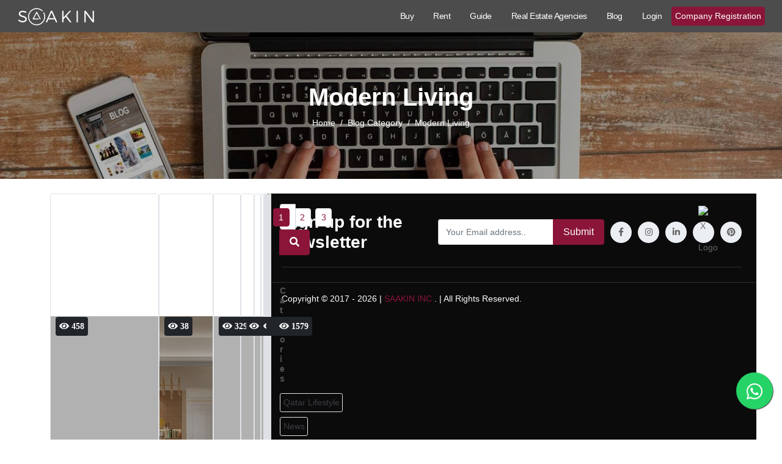

--- FILE ---
content_type: text/html; charset=UTF-8
request_url: https://www.saakin.qa/blog-categories/modern-living
body_size: 18646
content:
<!DOCTYPE html>
<html dir="ltr" lang="en-US">

<head>
    <meta charset="UTF-8">
<meta name="viewport" content="width=device-width, initial-scale=1.0">
<meta name="csrf-token" content="cnBcBXre8ETxqZaIPj1Ujw400IaM6ma80PXJhTgs">

<link rel="canonical" href="https://www.saakin.qa/blog-categories/modern-living" />
<title>Modern Living Blogs |  Saakin.qa</title>
<meta name="description" content="Modern Living in Qatar">
<meta property="keywords" content="Blog Keyword" />
<meta property="og:type" content="article" />
<meta property="og:title" content="Modern Living Blogs |  Saakin.qa" />
<meta property="og:description" content="Modern Living in Qatar" />
<meta property="og:image" content="https://www.saakin.qa/upload/favicon1.png" />
<meta property="og:url" content="https://www.saakin.qa/blog-categories/modern-living" />
<meta name="twitter:card" content="summary_large_image" />
<meta name="twitter:site" content="@saakin" />
<meta name="twitter:creator" content="@saakin" />
<meta name="twitter:title" content="Modern Living Blogs |  Saakin.qa">
<meta name="twitter:description" content="Modern Living in Qatar">
<meta name="twitter:image" content="https://www.saakin.qa/upload/favicon1.png">
<meta name="twitter:url" content="https://www.saakin.qa/blog-categories/modern-living" />

<meta name="google-site-verification" content="SwBS9hpfzc9Y0EGV3z3OTcOa_Li6580zqiYhiZVBi3I" />
<meta name="facebook-domain-verification" content="dagk5twy4ade2yb8vwnfchn65yuzh7" />
    <meta name="ahrefs-site-verification" content="4fdc1ea6cc403216b3ae5583abc390a87224959dfc86254be8e2f4f6f1fdd48b">


    
                        <meta name="robots" content="index, follow">
            

<link rel="icon" type="image/x-icon" href="https://www.saakin.qa/upload/favicon.png" />
<link rel="icon" type="image/png" sizes="32x32" href="https://www.saakin.qa/upload/favicon-32x32.png">
<link rel="icon" type="image/png" sizes="16x16" href="https://www.saakin.qa/upload/favicon-16x16.png">
<link rel="apple-touch-icon" sizes="180x180" href="https://www.saakin.qa/upload/favicon-180x180.png">
<link rel="preload" as="image" href="https://www.saakin.qa/assets/images/backgrounds/public_mob.webp"
    type="image/webp" />
<link rel="preload" as="image" href="https://www.saakin.qa/assets/images/backgrounds/public_image.webp"
    type="image/webp" />
<link rel="mask-icon" href="https://www.saakin.qa/upload/favicon.svg" color="#676767">

<link rel="stylesheet" href="https://cdnjs.cloudflare.com/ajax/libs/font-awesome/5.9.0/css/all.min.css" media="print"
    onload="this.media='all'"
    integrity="sha512-q3eWabyZPc1XTCmF+8/LuE1ozpg5xxn7iO89yfSOd5/oKvyqLngoNGsx8jq92Y8eXJ/IRxQbEC+FGSYxtk2oiw=="
    crossorigin="anonymous" referrerpolicy="no-referrer" />

<link rel="stylesheet" href="https://www.saakin.qa/css/three-dots.min.css" />


    <link href="https://www.saakin.qa/css/app.css" rel="stylesheet" type="text/css" />
<link rel="stylesheet" href="https://www.saakin.qa/css/inline_home.css" />

<script type="application/ld+json">
    {
    "@context": "https://schema.org",
    "@type": "Organization",
    "name": "Saakin Qatar",
    "url": "https://www.saakin.qa/",
    "logo": "https://www.saakin.qa/upload/logo.png",
    "contactPoint": {
        "@type": "ContactPoint",
        "telephone": "+97470125000",
        "contactType": "customer service",
        "areaServed": "QA",
        "availableLanguage": ["en", "ar"]
    },
    "address": {
        "@type": "PostalAddress",
        "streetAddress": "Tornado Tower, Majlis Al Taawon St",
        "addressLocality": "Doha",
        "addressRegion": "Ad Dawhah",
        "postalCode": "00000",
        "addressCountry": "QA"
    },
    "sameAs": [
        "https://www.facebook.com/saakin.qa/",
        "https://x.com/SaakinQatar",
        "https://www.instagram.com/saakin.realestate/",
        "https://www.pinterest.com/saakinqatar/",
        "https://www.linkedin.com/company/saakin"
    ]
    }
</script>

<script>
// Commercial property type IDs - hide Beds & Baths dropdown for these types
var commercialPropertyTypes = [4, 7, 13, 14, 17, 23, 27, 34, 35, 41, 42];

// Global function to handle property type change - Hide/Show Beds & Baths for commercial properties
function setPropertyType(element) {
	var selectedTypeId = parseInt(element.value);
	
	// Find the closest form or parent container that contains the property type select
	var formContainer = element.closest('form');
	if (!formContainer) {
		// If no form, look for parent container
		formContainer = element.closest('.d-flex');
	}
	
	var bedsDropdown = null;
	
	if (formContainer) {
		// Look for the bedbathdrop within the same form/container
		var dropdowns = formContainer.querySelectorAll('.dropdown.js-dropdown');
		for (var i = 0; i < dropdowns.length; i++) {
			if (dropdowns[i].querySelector('.bedbathdrop')) {
				bedsDropdown = dropdowns[i];
				break;
			}
		}
	}
	
	// If not found in same container, search the entire page (fallback for different structures)
	if (!bedsDropdown) {
		var allDropdowns = document.querySelectorAll('.dropdown.js-dropdown');
		for (var i = 0; i < allDropdowns.length; i++) {
			if (allDropdowns[i].querySelector('.bedbathdrop')) {
				bedsDropdown = allDropdowns[i];
				break; // Take the first match
			}
		}
	}
	
	if (bedsDropdown) {
		// Check if selected property type is commercial
		if (commercialPropertyTypes.includes(selectedTypeId)) {
			// Hide the Beds & Baths section for commercial properties
			bedsDropdown.style.display = 'none';
			// Reset bedroom and bathroom values
			var bedroomInput = document.getElementById('bedroomInput');
			var bathroomInput = document.getElementById('bathroomInput');
			if (bedroomInput) bedroomInput.value = '';
			if (bathroomInput) bathroomInput.value = '';
		} else {
			// Show the Beds & Baths section for residential properties
			bedsDropdown.style.display = 'block';
		}
	}
}

// Global function for mobile filter property type changes
function setPropertyTypeMobile(element) {
	var selectedTypeId = parseInt(element.value);
	
	// Find the parent offcanvas that contains the mobile filters
	var offcanvas = element.closest('.offcanvas');
	if (!offcanvas) return;
	
	// Find all bedroom and bathroom sections in this offcanvas
	var bedroomSection = null;
	var bathroomSection = null;
	var sections = offcanvas.querySelectorAll('.mb-3.border-bottom');
	
	sections.forEach(function(section) {
		if (section.textContent.includes('Bedrooms')) {
			bedroomSection = section;
		}
		if (section.textContent.includes('Bathrooms')) {
			bathroomSection = section;
		}
	});
	
	// Check if selected property type is commercial
	if (commercialPropertyTypes.includes(selectedTypeId)) {
		// Hide bedroom and bathroom sections
		if (bedroomSection) bedroomSection.style.display = 'none';
		if (bathroomSection) bathroomSection.style.display = 'none';
		// Reset values
		var bedRadios = offcanvas.querySelectorAll('input[name="bedrooms"]');
		var bathRadios = offcanvas.querySelectorAll('input[name="bathrooms"]');
		bedRadios.forEach(function(radio) { radio.checked = false; });
		bathRadios.forEach(function(radio) { radio.checked = false; });
	} else {
		// Show bedroom and bathroom sections
		if (bedroomSection) bedroomSection.style.display = 'block';
		if (bathroomSection) bathroomSection.style.display = 'block';
	}
}
</script>
    <meta name="msvalidate.01" content="BF7297537F5BAA9011B7D901DECC0066" />
        </head>

<body>
    <div class="header">

    <nav class="navbar navbar-expand-md navbar-dark">
        <div class="container-fluid">

            <div class="navbar-brand py-0 ">
                <button aria-label="menu-button" class="navbar-toggler p-0 border-0" type="button"
                    data-bs-toggle="offcanvas" data-bs-target="#offcanvasNavbar" aria-controls="offcanvasNavbar">
                    <span class="navbar-toggler-icon"></span>
                </button>

                                    <a href="https://www.saakin.qa">
                        <img src="https://www.saakin.qa/upload/logo.png" class="ms-3" alt="Saakin" height="32">
                    </a>
                
                
                               
            </div>

            <div class="offcanvas offcanvas-start" tabindex="-1" id="offcanvasNavbar"
                aria-labelledby="offcanvasNavbarLabel">
                <div class="offcanvas-header">
                    <div id="offcanvasNavbarLabel">
                        <a href="https://www.saakin.qa">
                            <img src="https://www.saakin.qa/upload/logo-mobile-menu.png" width="70%" height="auto"
                                alt="favicon">
                        </a>
                    </div>
                    <button type="button" class="btn-close text-reset" data-bs-dismiss="offcanvas"
                        aria-label="Close"></button>
                </div>
                <div class="offcanvas-body">
                    <ul class="navbar-nav justify-content-end flex-grow-1">
                        <li class="nav-item">
                            <a class="nav-link" href="https://www.saakin.qa/buy/properties-for-sale">
                                Buy
                            </a>
                        </li>
                        <li class="nav-item">
                            <a class="nav-link" href="https://www.saakin.qa/rent/properties-for-rent">
                                Rent
                            </a>
                        </li>
                        <li class="nav-item">
                            <a class="nav-link" href="https://www.saakin.qa/city-guide">
                                Guide
                            </a>
                        </li>
                        <li class="nav-item">
                            <a class="nav-link" href="https://www.saakin.qa/real-estate-agencies">
                                Real Estate Agencies
                            </a>
                        </li>
                        <li class="nav-item">
                            <a class="nav-link" href="https://www.saakin.qa/blog">
                                Blog
                            </a>
                        </li>
                    </ul>
                    <ul class="navbar-nav pe-3 align-items-center d-none d-md-flex">
                                                    <li class="nav-item"><a href="#" class="nav-link" data-bs-toggle="modal"
                                    data-bs-target="#user-login-popup">Login</a></li>
                        
                        
                                                <a class="btn btn-primary btn-sm" href="/company-registration">
                            Company Registration
                        </a>
                    </ul>
                </div>
            </div>
        </div>
    </nav>
</div>

    
    <div class="site-banner" style="background-image:  url('https://d1playybtvr40h.cloudfront.net/source/0e2ad133-7276-41a6-5728-eb6b32978000.jpg')">
        <div class="container">
            <h1 class="text-center text-white">Modern Living</h1>
            <div class="text-white fs-sm d-flex justify-content-center spbwx8">
                <span><a href="https://www.saakin.qa" class="text-white text-decoration-none">Home</a></span>
                <span>/</span>
                <span>Blog Category</span>
                <span>/</span>
                <span>Modern Living</span>
            </div>
        </div>
    </div>

    <div class="inner-content">
        <div class="container">
            <div class="card search mb-3 mb-lg-0 d-lg-none">
                <div class="card-body">
                    <form action="https://www.saakin.qa/blog" method="GET">
                        <div class="input-group">
                            <input type="text" name="keyword" id="mobile-keyword" class="form-control"
                                placeholder="Search">
                            <button type="submit" class="btn btn-primary search-button"><i
                                    class="fa fa-search"></i></button>
                        </div>
                    </form>
                </div>
            </div>
            <div class="row">
                <div class="col-lg-8 mt-2">
                    <div class="row gy-4">
                                                    <div class="col-md-6 d-flex">
                                <div class="card agency-tile flex-grow-1">

                                    
                                                                            <a class="blog-thumb stretched-link" href="https://www.saakin.qa/blog/flexible-living-and-co-working-spaces-the-hybrid-lifestyle-trend-among-expats-in-qatar">
                                                                                    <div class="site-banner"
                                            style="background-image: url('https://d1playybtvr40h.cloudfront.net/source/flexible living units_1763008633.jpg');"  alt="Flexible Living &amp; Co-Working Spaces: The Hybrid Lifestyle Trend Among Expats in Qatar">
                                            <div class="position-relative">
                                                <div class="gallery_btn position-absolute bottom-0 start-0 p-2 d-md-block"
                                                    style="z-index: 1;">
                                                    <span data-fancybox-index="0" class="btn btn-sm btn-dark">
                                                        <i class="fa fa-eye"> 458</i>
</span>
                                                </div>
                                            </div>
                                        </a>
                                    
                                    <div class="card-body">
                                        <h5 class="card-title text-truncate">
                                            Flexible Living &amp; Co-Working Spaces: The Hybrid Lifestyle Trend Among Expats in Qatar
                                        </h5>
                                        <p class="card-text line-clamp">
                                            Modern professionals are redefining how and where they work. Expats now prefer a hybrid lifestyle in Qatar that blends comfort, flexibility, and produ...
                                        </p>
                                    </div>
                                </div>
                            </div>
                                                    <div class="col-md-6 d-flex">
                                <div class="card agency-tile flex-grow-1">

                                    
                                                                            <a class="blog-thumb stretched-link" href="https://www.saakin.qa/blog/top-locations-to-find-luxury-apartments-for-rent-in-the-pearl">
                                                                                    <div class="site-banner"
                                            style="background-image: url('https://d1playybtvr40h.cloudfront.net/source/luxury apartments for rent in The Pearl_1758167571.jpg');"  alt="Top Locations to Find Luxury Apartments for Rent in The Pearl">
                                            <div class="position-relative">
                                                <div class="gallery_btn position-absolute bottom-0 start-0 p-2 d-md-block"
                                                    style="z-index: 1;">
                                                    <span data-fancybox-index="0" class="btn btn-sm btn-dark">
                                                        <i class="fa fa-eye"> 38</i>
</span>
                                                </div>
                                            </div>
                                        </a>
                                    
                                    <div class="card-body">
                                        <h5 class="card-title text-truncate">
                                            Top Locations to Find Luxury Apartments for Rent in The Pearl
                                        </h5>
                                        <p class="card-text line-clamp">
                                            The Pearl Qatar is one of the most popular places to rent luxury apartments. Apartments for rent in The Pearl offer stunning sea views, modern living...
                                        </p>
                                    </div>
                                </div>
                            </div>
                                                    <div class="col-md-6 d-flex">
                                <div class="card agency-tile flex-grow-1">

                                    
                                                                            <a class="blog-thumb stretched-link" href="https://www.saakin.qa/blog/smart-amenities-in-modern-apartment-buildings-in-doha">
                                                                                    <div class="site-banner"
                                            style="background-image: url('https://d1playybtvr40h.cloudfront.net/source/Doha apartment buildings_1757494744.jpg');"  alt="Smart Amenities in Modern Apartment Buildings in Doha">
                                            <div class="position-relative">
                                                <div class="gallery_btn position-absolute bottom-0 start-0 p-2 d-md-block"
                                                    style="z-index: 1;">
                                                    <span data-fancybox-index="0" class="btn btn-sm btn-dark">
                                                        <i class="fa fa-eye"> 329</i>
</span>
                                                </div>
                                            </div>
                                        </a>
                                    
                                    <div class="card-body">
                                        <h5 class="card-title text-truncate">
                                            Smart Amenities in Modern Apartment Buildings in Doha
                                        </h5>
                                        <p class="card-text line-clamp">
                                            Smart amenities&nbsp;in modern apartment buildings in Doha are transforming living standards. Today&rsquo;s buildings go beyond basic facilities. They...
                                        </p>
                                    </div>
                                </div>
                            </div>
                                                    <div class="col-md-6 d-flex">
                                <div class="card agency-tile flex-grow-1">

                                    
                                                                            <a class="blog-thumb stretched-link" href="https://www.saakin.qa/blog/cost-of-living-in-the-pearl-qatar-a-complete-guide">
                                                                                    <div class="site-banner"
                                            style="background-image: url('https://d1playybtvr40h.cloudfront.net/source/Pearl Qatar_1755517052.jpg');"  alt="Cost of Living in The Pearl Qatar – A Complete Guide">
                                            <div class="position-relative">
                                                <div class="gallery_btn position-absolute bottom-0 start-0 p-2 d-md-block"
                                                    style="z-index: 1;">
                                                    <span data-fancybox-index="0" class="btn btn-sm btn-dark">
                                                        <i class="fa fa-eye"> 3266</i>
</span>
                                                </div>
                                            </div>
                                        </a>
                                    
                                    <div class="card-body">
                                        <h5 class="card-title text-truncate">
                                            Cost of Living in The Pearl Qatar – A Complete Guide
                                        </h5>
                                        <p class="card-text line-clamp">
                                            The Pearl Qatar is one of the most prestigious and luxurious residential destinations in Doha. Known for its stunning waterfront views, modern lifesty...
                                        </p>
                                    </div>
                                </div>
                            </div>
                                                    <div class="col-md-6 d-flex">
                                <div class="card agency-tile flex-grow-1">

                                    
                                                                            <a class="blog-thumb stretched-link" href="https://www.saakin.qa/blog/top-reasons-to-rent-an-apartment-in-the-pearl-qatar">
                                                                                    <div class="site-banner"
                                            style="background-image: url('https://d1playybtvr40h.cloudfront.net/source/rent an apartment in The Pearl Qatar_1755111781.jpg');"  alt="Top Reasons to Rent an Apartment in The Pearl Qatar">
                                            <div class="position-relative">
                                                <div class="gallery_btn position-absolute bottom-0 start-0 p-2 d-md-block"
                                                    style="z-index: 1;">
                                                    <span data-fancybox-index="0" class="btn btn-sm btn-dark">
                                                        <i class="fa fa-eye"> 1421</i>
</span>
                                                </div>
                                            </div>
                                        </a>
                                    
                                    <div class="card-body">
                                        <h5 class="card-title text-truncate">
                                            Top Reasons to Rent an Apartment in The Pearl Qatar
                                        </h5>
                                        <p class="card-text line-clamp">
                                            Pearl Qatar is luxurious living in a magnificent location. It is renowned for its unique and exquisite waterfront views. You will have world-class fea...
                                        </p>
                                    </div>
                                </div>
                            </div>
                                                    <div class="col-md-6 d-flex">
                                <div class="card agency-tile flex-grow-1">

                                    
                                                                            <a class="blog-thumb stretched-link" href="https://www.saakin.qa/blog/modern-elegance-awaits-find-your-perfect-studio-apartment-in-qatar">
                                                                                    <div class="site-banner"
                                            style="background-image: url('https://d1playybtvr40h.cloudfront.net/source/ss2_1752052448.jpg');"  alt="Modern Elegance Awaits: Find Your Perfect Studio Apartment for Rent in Qatar">
                                            <div class="position-relative">
                                                <div class="gallery_btn position-absolute bottom-0 start-0 p-2 d-md-block"
                                                    style="z-index: 1;">
                                                    <span data-fancybox-index="0" class="btn btn-sm btn-dark">
                                                        <i class="fa fa-eye"> 548</i>
</span>
                                                </div>
                                            </div>
                                        </a>
                                    
                                    <div class="card-body">
                                        <h5 class="card-title text-truncate">
                                            Modern Elegance Awaits: Find Your Perfect Studio Apartment for Rent in Qatar
                                        </h5>
                                        <p class="card-text line-clamp">
                                            Studio apartments for rent in Qatar are compact living units that are very popular. These are considered ideal homes in modern living &amp; the best a...
                                        </p>
                                    </div>
                                </div>
                            </div>
                                                    <div class="col-md-6 d-flex">
                                <div class="card agency-tile flex-grow-1">

                                    
                                                                            <a class="blog-thumb stretched-link" href="https://www.saakin.qa/blog/luxury-living-redefined-top-reasons-to-rent-a-villa-in-doha-qatar">
                                                                                    <div class="site-banner"
                                            style="background-image: url('https://d1playybtvr40h.cloudfront.net/source/v1_1751874656.jpg');"  alt="Luxury Living Redefined: Top Reasons To Rent A Villa in Doha Qatar">
                                            <div class="position-relative">
                                                <div class="gallery_btn position-absolute bottom-0 start-0 p-2 d-md-block"
                                                    style="z-index: 1;">
                                                    <span data-fancybox-index="0" class="btn btn-sm btn-dark">
                                                        <i class="fa fa-eye"> 595</i>
</span>
                                                </div>
                                            </div>
                                        </a>
                                    
                                    <div class="card-body">
                                        <h5 class="card-title text-truncate">
                                            Luxury Living Redefined: Top Reasons To Rent A Villa in Doha Qatar
                                        </h5>
                                        <p class="card-text line-clamp">
                                            A villa for rent in Doha, Qatar, is a big and luxurious place to live with many facilities. It refers to a detached, standalone home with its luxury a...
                                        </p>
                                    </div>
                                </div>
                            </div>
                                                    <div class="col-md-6 d-flex">
                                <div class="card agency-tile flex-grow-1">

                                    
                                                                            <a class="blog-thumb stretched-link" href="https://www.saakin.qa/blog/10-brilliant-apartment-decor-ideas-that-wont-break-the-bank">
                                                                                    <div class="site-banner"
                                            style="background-image: url('https://d1playybtvr40h.cloudfront.net/source/ap1_1751639589.jpg');"  alt="10 Brilliant Apartment Décor Ideas That Won’t Break The Bank">
                                            <div class="position-relative">
                                                <div class="gallery_btn position-absolute bottom-0 start-0 p-2 d-md-block"
                                                    style="z-index: 1;">
                                                    <span data-fancybox-index="0" class="btn btn-sm btn-dark">
                                                        <i class="fa fa-eye"> 659</i>
</span>
                                                </div>
                                            </div>
                                        </a>
                                    
                                    <div class="card-body">
                                        <h5 class="card-title text-truncate">
                                            10 Brilliant Apartment Décor Ideas That Won’t Break The Bank
                                        </h5>
                                        <p class="card-text line-clamp">
                                            I have always said that style can be inexpensive, and I know a thing or two about styling lots of decorating choices for my apartment without breaking...
                                        </p>
                                    </div>
                                </div>
                            </div>
                                                    <div class="col-md-6 d-flex">
                                <div class="card agency-tile flex-grow-1">

                                    
                                                                            <a class="blog-thumb stretched-link" href="https://www.saakin.qa/blog/pros-and-cons-of-penthouses-for-sale-in-qatar">
                                                                                    <div class="site-banner"
                                            style="background-image: url('https://d1playybtvr40h.cloudfront.net/source/penthouse_1743254614.jpg');"  alt="Pros &amp; Cons of Penthouses for Sale in Qatar">
                                            <div class="position-relative">
                                                <div class="gallery_btn position-absolute bottom-0 start-0 p-2 d-md-block"
                                                    style="z-index: 1;">
                                                    <span data-fancybox-index="0" class="btn btn-sm btn-dark">
                                                        <i class="fa fa-eye"> 1221</i>
</span>
                                                </div>
                                            </div>
                                        </a>
                                    
                                    <div class="card-body">
                                        <h5 class="card-title text-truncate">
                                            Pros &amp; Cons of Penthouses for Sale in Qatar
                                        </h5>
                                        <p class="card-text line-clamp">
                                            It wouldn&#39;t be inappropriate to say that penthouses for sale in Qatar reflect extreme luxury living. With adequate outside and indoor space combin...
                                        </p>
                                    </div>
                                </div>
                            </div>
                                                    <div class="col-md-6 d-flex">
                                <div class="card agency-tile flex-grow-1">

                                    
                                                                            <a class="blog-thumb stretched-link" href="https://www.saakin.qa/blog/find-your-perfect-studio-apartment-in-qatar">
                                                                                    <div class="site-banner"
                                            style="background-image: url('https://d1playybtvr40h.cloudfront.net/source/door-2593482_1280_1742981265.jpg');"  alt="Modern Elegance Awaits: Find Your Perfect Studio Apartment in Qatar">
                                            <div class="position-relative">
                                                <div class="gallery_btn position-absolute bottom-0 start-0 p-2 d-md-block"
                                                    style="z-index: 1;">
                                                    <span data-fancybox-index="0" class="btn btn-sm btn-dark">
                                                        <i class="fa fa-eye"> 1387</i>
</span>
                                                </div>
                                            </div>
                                        </a>
                                    
                                    <div class="card-body">
                                        <h5 class="card-title text-truncate">
                                            Modern Elegance Awaits: Find Your Perfect Studio Apartment in Qatar
                                        </h5>
                                        <p class="card-text line-clamp">
                                            Studio apartments are compact living units that are very popular in Qatar. Studio apartments are considered ideal homes in modern living &amp; the bes...
                                        </p>
                                    </div>
                                </div>
                            </div>
                                                    <div class="col-md-6 d-flex">
                                <div class="card agency-tile flex-grow-1">

                                    
                                                                            <a class="blog-thumb stretched-link" href="https://www.saakin.qa/blog/furnished-vs-unfurnished-apartments-in-qatar-which-option-is-best-for-you">
                                                                                    <div class="site-banner"
                                            style="background-image: url('https://d1playybtvr40h.cloudfront.net/source/Furnished and Unfurnished Apartments in Qatar cover_1733839949.jpg');"  alt="Furnished vs. Unfurnished Apartments in Qatar: Which Option is Best for You?">
                                            <div class="position-relative">
                                                <div class="gallery_btn position-absolute bottom-0 start-0 p-2 d-md-block"
                                                    style="z-index: 1;">
                                                    <span data-fancybox-index="0" class="btn btn-sm btn-dark">
                                                        <i class="fa fa-eye"> 1811</i>
</span>
                                                </div>
                                            </div>
                                        </a>
                                    
                                    <div class="card-body">
                                        <h5 class="card-title text-truncate">
                                            Furnished vs. Unfurnished Apartments in Qatar: Which Option is Best for You?
                                        </h5>
                                        <p class="card-text line-clamp">
                                            When searching for apartments in Qatar, property hunters also look for their condition and specific features. Apartment rentals are available in furni...
                                        </p>
                                    </div>
                                </div>
                            </div>
                                                    <div class="col-md-6 d-flex">
                                <div class="card agency-tile flex-grow-1">

                                    
                                                                            <a class="blog-thumb stretched-link" href="https://www.saakin.qa/blog/townhouse-renovation-guide-top-upgrades-to-boost-property-value">
                                                                                    <div class="site-banner"
                                            style="background-image: url('https://d1playybtvr40h.cloudfront.net/source/town house for rent and sale in qatar_1733584863.jpg');"  alt="Townhouse Renovation Guide: Top Upgrades to Boost Property Value">
                                            <div class="position-relative">
                                                <div class="gallery_btn position-absolute bottom-0 start-0 p-2 d-md-block"
                                                    style="z-index: 1;">
                                                    <span data-fancybox-index="0" class="btn btn-sm btn-dark">
                                                        <i class="fa fa-eye"> 1579</i>
</span>
                                                </div>
                                            </div>
                                        </a>
                                    
                                    <div class="card-body">
                                        <h5 class="card-title text-truncate">
                                            Townhouse Renovation Guide: Top Upgrades to Boost Property Value
                                        </h5>
                                        <p class="card-text line-clamp">
                                            Planning to sell your townhouse or want to invest in long-term upgrades in your property? Improvements can make a big difference in property market va...
                                        </p>
                                    </div>
                                </div>
                            </div>
                                            </div>

                    <!--pagination starts-->
                    <div class="post-nav nav-res pt-20 pb-60">
                        <div class="row">
                            <div class="col-md-8 offset-md-2  col-xs-12 ">
                                <div class="page-num text-center">
                                                                            <ul class="pagination justify-content-center mt-4">
        
        
                                                        <li class="page-item active">
                        <span class="page-link">1</span>
                    </li>
                                                                                    <li class="page-item">
                        <a class="page-link" href="https://www.saakin.qa/blog-categories/modern-living?page=2">2</a>
                    </li>
                                                                                    <li class="page-item">
                        <a class="page-link" href="https://www.saakin.qa/blog-categories/modern-living?page=3">3</a>
                    </li>
                                    
        
            </ul>

                                    
                                </div>
                            </div>
                        </div>
                    </div>
                    <!--pagination ends-->
                </div>
                <div class="col-lg-4">
                    <div class="card search">
                        <div class="card-body">
                            <form action="https://www.saakin.qa/blog" method="GET">
                                <div class="input-group">
                                    <input type="text" name="keyword" id="keyword" class="form-control"
                                        placeholder="Search" value="">
                                    <button type="submit" class="btn btn-primary search-button"><i
                                            class="fa fa-search"></i></button>
                                </div>
                            </form>
                        </div>
                    </div>
                    <div class="card mt-3">
                        <div class="card-body">
                            <h4 class="card-title">Categories </h4>
                            <div class="list-tags d-flex flex-wrap spbwx8">
                                                                    <a href="https://www.saakin.qa/blog-categories/qatar-lifestyle"
                                        class="btn btn-monochrome btn-sm mt-2">
                                        Qatar Lifestyle
                                    </a>
                                                                    <a href="https://www.saakin.qa/blog-categories/news"
                                        class="btn btn-monochrome btn-sm mt-2">
                                        News
                                    </a>
                                                                    <a href="https://www.saakin.qa/blog-categories/entertainment"
                                        class="btn btn-monochrome btn-sm mt-2">
                                        Entertainment
                                    </a>
                                                                    <a href="https://www.saakin.qa/blog-categories/modern-living"
                                        class="btn btn-monochrome btn-sm mt-2">
                                        Modern Living
                                    </a>
                                                                    <a href="https://www.saakin.qa/blog-categories/things-to-do-in-qatar"
                                        class="btn btn-monochrome btn-sm mt-2">
                                        Things to do in Qatar
                                    </a>
                                                                    <a href="https://www.saakin.qa/blog-categories/real-estate"
                                        class="btn btn-monochrome btn-sm mt-2">
                                        Real Estate
                                    </a>
                                                            </div>
                        </div>
                    </div>

                    <div class="card mt-3">
                        <div class="card-body">
                            <h4 class="card-title">Popular Posts</h4>
                                                            <div class="d-flex mt-3 position-relative">
                                    <div class="recent-post-img">
                                                                                    <img src="https://d1playybtvr40h.cloudfront.net/source/6a5a0900-0866-462b-c5d0-31b118138100.jpg"alt="">
                                    </div>
                                    <div>
                                        
                                                                                    <h6 class="recent-post-title"><a href="https://www.saakin.qa/blog/what-are-the-highest-paying-jobs-in-qatar"
                                                    class="line-clamp text-decoration-none stretched-link"
                                                    style="--line-clamp: 3;">What are The Highest-Paying Jobs in Qatar?</a>
                                            </h6>
                                                                            </div>
                                </div>
                                                            <div class="d-flex mt-3 position-relative">
                                    <div class="recent-post-img">
                                                                                    <img src="https://d1playybtvr40h.cloudfront.net/source/e1d024db-b9db-465d-43f2-93944fc8d800.jpg"alt="">
                                    </div>
                                    <div>
                                        
                                                                                    <h6 class="recent-post-title"><a href="https://www.saakin.qa/blog/8-most-high-demand-jobs-in-qatar"
                                                    class="line-clamp text-decoration-none stretched-link"
                                                    style="--line-clamp: 3;">8 Most High Demand Jobs in Qatar</a>
                                            </h6>
                                                                            </div>
                                </div>
                                                            <div class="d-flex mt-3 position-relative">
                                    <div class="recent-post-img">
                                                                                    <img src="https://d1playybtvr40h.cloudfront.net/source/a8f6d2f2-a6c8-4158-3476-be473ad09000.jpg"alt="">
                                    </div>
                                    <div>
                                        
                                                                                    <h6 class="recent-post-title"><a href="https://www.saakin.qa/blog/how-to-get-government-jobs-in-qatar"
                                                    class="line-clamp text-decoration-none stretched-link"
                                                    style="--line-clamp: 3;">How to Get Government Jobs in Qatar</a>
                                            </h6>
                                                                            </div>
                                </div>
                                                            <div class="d-flex mt-3 position-relative">
                                    <div class="recent-post-img">
                                                                                    <img src="https://d1playybtvr40h.cloudfront.net/source/1ef446c5-6646-4f44-2e24-c27a66cc9700.jpg"alt="">
                                    </div>
                                    <div>
                                        
                                                                                    <h6 class="recent-post-title"><a href="https://www.saakin.qa/blog/how-can-i-get-qatar-citizenship"
                                                    class="line-clamp text-decoration-none stretched-link"
                                                    style="--line-clamp: 3;">How Can I Get Qatar Citizenship?</a>
                                            </h6>
                                                                            </div>
                                </div>
                                                            <div class="d-flex mt-3 position-relative">
                                    <div class="recent-post-img">
                                                                                    <img src="https://d1playybtvr40h.cloudfront.net/source/where to get a karwa bus card_1767908215.jpg"alt="">
                                    </div>
                                    <div>
                                        
                                                                                    <h6 class="recent-post-title"><a href="https://www.saakin.qa/blog/where-to-get-a-karwa-bus-card"
                                                    class="line-clamp text-decoration-none stretched-link"
                                                    style="--line-clamp: 3;">Where To Get A Karwa Bus Card? Simple Guide!</a>
                                            </h6>
                                                                            </div>
                                </div>
                                                    </div>
                    </div>
                </div>
            </div>
        </div>
    </div>
    <script>
        $(document).ready(function() {
            function isMobile() {
                return window.innerWidth <= 768; 
            }
            $('body').on('DOMNodeInserted', 'iframe', function() {
                if (isMobile()) {
                    $(this).css({
                        'width': '100%', 
                    });
                }
            });
            if (isMobile()) {
                $('iframe').css({
                    'width': '100%',
                });
            }
        });
    </script>
    <div class="fixed-bottom wpchat">
    <a href="https://api.whatsapp.com/send?phone=97470125000&text=Link%3A+https%3A%2F%2Fwww.saakin.qa%2Fblog-categories%2Fmodern-living%0AHi%2C+please+tell+me+more+about%C2%A0this" 
       class="float" target="_blank" aria-label="Chat with us on WhatsApp">
      <i class="fab fa-whatsapp my-float"></i>
    </a>
  </div>
  
  
      <input type="hidden" id="globalPropertyPurposeValue" value="Rent">
<input type="hidden" id="globalPropertyTypeValue" value="">

<footer class="site_footer">
    <div class="container">
        <div class="d-md-flex justify-content-between border-bottom pb-4 mb-4">
            <div class="d-sm-flex align-items-center spbwx8 mb-3 mb-md-0">
                <h3 class="title text-white mb-sm-0">Sign up for the newsletter</h3>
                <div class="value-input-wrap newsletter">
                    <form method="POST" action="https://www.saakin.qa/subscribe" accept-charset="UTF-8" name="search_form" id="newsletter-form"><input name="_token" type="hidden" value="cnBcBXre8ETxqZaIPj1Ujw400IaM6ma80PXJhTgs">
<meta name="_token" content="cnBcBXre8ETxqZaIPj1Ujw400IaM6ma80PXJhTgs" />

<div class="input-group">
    <input type="text" class="form-control" name="email" id="email_id" placeholder="Your Email address.." required>
    <button class="btn btn-primary" type="submit">Submit</button>
</div>
</form>
                </div>
            </div>
            <div class="d-flex align-items-center justify-content-center justify-content-md-betwee">
              <span class="text-white fs-6 d-none d-md-none">Follow us on</span>
              <div class="sm-icon">
                  <a class="fab fa-facebook-f" aria-label="facebook" target="_blank" rel="nofollow"
                      href="https://facebook.com/saakin.qa/"></a>
                  <a class="fab fa-instagram" aria-label="instagram" target="_blank" rel="nofollow"
                      href="https://instagram.com/saakin.realestate/"></a>
                  <a class="fab fa-linkedin-in" aria-label="linkedin" target="_blank" rel="nofollow"
                      href="https://linkedin.com/company/saakin"></a>
                  <a href="https://x.com/SaakinQatar" target="_blank" rel="nofollow" aria-label="X (Twitter)">
                      <img src="https://upload.wikimedia.org/wikipedia/commons/5/53/X_logo_2023_original.svg" class="social" width="16" height="16" style="margin-right: 2px;" alt="X Logo">
                  </a>
                  <a class="fab fa-pinterest" aria-label="pinterest" target="_blank" rel="nofollow"
                      href="https://pinterest.com/saakinqatar"></a>
              </div>
          </div>
          
        </div>
          
      
          </div>
  
    <div class="bottom-area border-top mt-3 pt-3">
      <div class="container">
        <div class="d-flex justify-content-center justify-content-lg-start align-items-center item-separator text-center">
  
            
          <div class="text-white">
            Copyright © 2017 - 2026 | 
            <a href="https://www.saakin.qa" class="text-decoration-none" target="_blank">SAAKIN INC</a>
            . | All Rights Reserved.
          </div>
                  </div>
      </div>
    </div>
  </footer>
  

<div class="modal fade" style="padding: none !important" id="user-login-popup" tabindex="-1"
    aria-labelledby="user-login-popup" aria-hidden="true">
    <div class="modal-dialog modal-dialog-centered" role="document">
        <div class="modal-content">
            <div class="modal-header border-bottom-0 pb-0">
                <button type="button" class="btn-close" data-bs-dismiss="modal" aria-label="Close"></button>
            </div>
            <div class="modal-body pt-0">
                <section class="property-listing boxed-view clearfix fs-sm">
                    <div class="user-login-section mt-30 mb-30">
                        <ul class="ui-list nav nav-tabs d-flex justify-content-center" role="tablist">
                            <li class="nav-item">
                                <a class="nav-link active" data-bs-toggle="tab" href="#login" role="tab"
                                    aria-selected="true">
                                    Login
                                </a>
                            </li>
                            <li class="nav-item">
                                <a class="nav-link" data-bs-toggle="tab" href="#register" role="tab"
                                    aria-selected="false">
                                    Register
                                </a>
                            </li>
                        </ul>

                        <div class="login-wrapper">
                            <div class="ui-dash tab-content">
                                <div class="tab-pane fade show active" id="login" role="tabpanel">
                                    
                                    
                                    <form method="POST" action="https://www.saakin.qa/login" accept-charset="UTF-8" class="search-form spbwy12" id="loginform" role="form" autocomplete="on"><input name="_token" type="hidden" value="cnBcBXre8ETxqZaIPj1Ujw400IaM6ma80PXJhTgs">
                                    <input type="hidden" name="_token" value="cnBcBXre8ETxqZaIPj1Ujw400IaM6ma80PXJhTgs">                                    <div class="form-group res-box text-center mt-10 mb-10">

                                        <a href="https://www.saakin.qa/auth/facebook" type="submit"
                                            class="btn btn-outline-primary w-100 facebook-button">
                                            <span>
                                                <i class="fab fa-facebook fa-2x fa-login-facebook"></i>
                                            </span>
                                            <span>
                                                Sign in with Facebook
                                            </span>
                                        </a>
                                    </div>
                                    <div class="form-group res-box text-center mt-10 mb-10">

                                        <a href="https://www.saakin.qa/auth/google" type="submit"
                                            class="btn w-100 google-button">
                                            <span>
                                                <i class="fab fa-google fa-2x fa-login-google"></i>
                                            </span>
                                            <span>
                                                Sign in with Google
                                            </span>
                                        </a>
                                    </div>
                                    <div class="form-group">
                                        <input required type="email" class="form-control"
                                            placeholder="Email" name="email" id="email" />
                                                                            </div>
                                    <div class="form-group">
                                        <input required placeholder="Password" class="form-control"
                                            type="password" name="password" id="password" />
                                                                            </div>

                                    <div class="d-flex justify-content-between">
                                        <div class="res-box">
                                            <input id="check-l" type="checkbox" name="check">
                                            <label for="check-l">Remember me</label>
                                        </div>
                                        <div class="res-box sm-left">
                                            <a href="https://www.saakin.qa/forget-password" class="forgot-password">
                                                Forgot Password?
                                            </a>
                                        </div>
                                    </div>

                                    <div class="res-box text-center d-flex justify-content-center mt-30">
                                        <button id="loginButton" type="submit" class="btn btn-outline-primary w-100">
                                            <span class="lnr lnr-exit" style="font-size: 14px; "></span>
                                            LogIn
                                        </button>
                                    </div>

                                    </form>

                                </div>

                                <div class="tab-pane fade" id="register" role="tabpanel">

                                    
                                    
                                    <form method="POST" action="https://www.saakin.qa/register" accept-charset="UTF-8" class="search-form  spbwy12" id="registerform" role="form"><input name="_token" type="hidden" value="cnBcBXre8ETxqZaIPj1Ujw400IaM6ma80PXJhTgs">
                                    <div class="form-group">
                                        <input type="text" class="form-control"
                                            placeholder="Name" name="name" id="name" />
                                                                            </div>
                                    <div class="form-group">
                                        <input type="email" class="form-control"
                                            placeholder="Email" name="email"
                                            id="register_email" />
                                                                            </div>
                                    <div class="form-group">
                                        <input placeholder="Password" class="form-control"
                                            type="password" name="password" id="password_register" />
                                                                            </div>
                                    <div class="form-group">
                                        <input class="form-control" type="password"
                                            placeholder="Confirm Password"
                                            name="password_confirmation" id="password_confirmation" />
                                                                            </div>
                                    <div class="res-box text-left">
                                        <label>
                                            <input type="checkbox" name="terms">
                                            I've read and accept
                                            <a href="https://www.saakin.qa/terms-of-use">
                                                terms &amp; conditions
                                            </a>
                                        </label><br>
                                    </div>
                                    <div class="res-box text-center mt-30">
                                        <button type="submit" class="btn btn-outline-primary w-100">
                                            <i class="lnr lnr-enter" style="font-size: 14px; "></i>
                                            Create an account
                                        </button>
                                    </div>
                                    </form>

                                </div>
                            </div>
                        </div>
                    </div>
                </section>
            </div>
        </div>
    </div>
</div>

<div class="modal fade" id="emailAgentModal" tabindex="-1" aria-labelledby="emailAgentModalLabel" 
  aria-hidden="true" role="dialog">

  <div class="modal-dialog modal-dialog-centered">
    <div class="modal-content email-content">
      <div class="modal-header">
        <div style="width: 100%">
          <h5 class="modal-title" id="emailAgentModalLabel">Email Agent</h5>
        </div>
        <button type="button" class="btn-close" data-bs-dismiss="modal" aria-label="Close"></button>
      </div>

      <div id="successMessage" class="alert alert-success mt-2 mb-0 d-none" role="alert"></div>


      <div class="modal-body" id="inner-body-area">
        <div class="property-detail-block">
          <div class="img-holder">
            <img id="modalImg" src="" alt="">
          </div>
          <div class="detail-holder">
            <h3 class="hideAddress" id="modalName">Proprty title</h3>
            <strong class="price"></strong>

            <span class="hideAddress">Agent:
              <strong id="modalAgent"></strong></span>

            <span class="hideAddress">Broker:
              <strong id="modalBroker"></strong></span>

            <ul class="list-unstyled mb-0  d-flex">
              <li class="bedroomLi me-2">
                <i class="fas fa-bed"></i> <span id="modalBedrooms"></span>
              </li>
              <li class="bathroomLi me-2">
                <i class="fas fa-bath"></i> <span id="modalBathrooms"></span>
              </li>
              <li>
                <i class="fas fa-chart-area"></i> <span id="modalSqm"></span>
              </li>
            </ul>
          </div>
        </div>
        

        <form method="POST" action="https://www.saakin.qa/send-email-agent" accept-charset="UTF-8" class="form-horizontal padding-15" name="type_form" id="type_form" role="form" enctype="multipart/form-data"><input name="_token" type="hidden" value="cnBcBXre8ETxqZaIPj1Ujw400IaM6ma80PXJhTgs">
        <input type="hidden" name="_token" value="cnBcBXre8ETxqZaIPj1Ujw400IaM6ma80PXJhTgs">        
        <input type="hidden" name="property_data" value="">
        <input type="hidden" id="spam_check" name="spam_check" value="">
        <div class="row">
          <div class="col-12 col-md-6">
            <div class="form-group">
              <input type="text" class="form-control" id="user_name" name="user_name" aria-describedby="name" pattern="^[a-zA-Z\s]+$" placeholder="* Your name" required>
            </div>
          </div>
          <div class="col-12 col-md-6">
            <div class="form-group">
              <input type="email" class="form-control" id="user_email" name="user_email" aria-describedby="email" placeholder="* Your email" required>
            </div>
          </div>
        </div>
        <div class="form-group">
          <textarea class="form-control" name="user_message" rows="3">Hi, I found your property with ref: SAAKIN- On saakin.qa. Please contact me. Thank you.</textarea>
        </div>
        <div class="row">
          <div class="col-12 col-md-4">
            <div class="form-group">
              <select name="countryCode" id="countryCodeSelect" class="form-control" onchange="fillTelephoneInput(this)">
                <option data-countryCode="QA" value="974">Qatar (+974)</option>

                <optgroup label="Other countries">
               
                <option data-countryCode="DZ" value="213">Algeria (+213)</option>
                  <option data-countryCode="AD" value="376">Andorra (+376)</option>
                  <option data-countryCode="AO" value="244">Angola (+244)</option>
                  <option data-countryCode="AI" value="1264">Anguilla (+1264)</option>
                  <option data-countryCode="AG" value="1268">Antigua &amp; Barbuda (+1268)</option>
                  <option data-countryCode="AR" value="54">Argentina (+54)</option>
                  <option data-countryCode="AM" value="374">Armenia (+374)</option>
                  <option data-countryCode="AW" value="297">Aruba (+297)</option>
                  <option data-countryCode="AU" value="61">Australia (+61)</option>
                  <option data-countryCode="AT" value="43">Austria (+43)</option>
                  <option data-countryCode="AZ" value="994">Azerbaijan (+994)</option>
                  <option data-countryCode="BS" value="1242">Bahamas (+1242)</option>
                  <option data-countryCode="BH" value="973">Bahrain (+973)</option>
                  <option data-countryCode="BD" value="880">Bangladesh (+880)</option>
                  <option data-countryCode="BB" value="1246">Barbados (+1246)</option>
                  <option data-countryCode="BY" value="375">Belarus (+375)</option>
                  <option data-countryCode="BE" value="32">Belgium (+32)</option>
                  <option data-countryCode="BZ" value="501">Belize (+501)</option>
                  <option data-countryCode="BJ" value="229">Benin (+229)</option>
                  <option data-countryCode="BM" value="1441">Bermuda (+1441)</option>
                  <option data-countryCode="BT" value="975">Bhutan (+975)</option>
                  <option data-countryCode="BO" value="591">Bolivia (+591)</option>
                  <option data-countryCode="BA" value="387">Bosnia Herzegovina (+387)</option>
                  <option data-countryCode="BW" value="267">Botswana (+267)</option>
                  <option data-countryCode="BR" value="55">Brazil (+55)</option>
                  <option data-countryCode="BN" value="673">Brunei (+673)</option>
                  <option data-countryCode="BG" value="359">Bulgaria (+359)</option>
                  <option data-countryCode="BF" value="226">Burkina Faso (+226)</option>
                  <option data-countryCode="BI" value="257">Burundi (+257)</option>
                  <option data-countryCode="KH" value="855">Cambodia (+855)</option>
                  <option data-countryCode="CM" value="237">Cameroon (+237)</option>
                  <option data-countryCode="CA" value="1">Canada (+1)</option>
                  <option data-countryCode="CV" value="238">Cape Verde Islands (+238)</option>
                  <option data-countryCode="KY" value="1345">Cayman Islands (+1345)</option>
                  <option data-countryCode="CF" value="236">Central African Republic (+236)</option>
                  <option data-countryCode="CL" value="56">Chile (+56)</option>
                  <option data-countryCode="CN" value="86">China (+86)</option>
                  <option data-countryCode="CO" value="57">Colombia (+57)</option>
                  <option data-countryCode="KM" value="269">Comoros (+269)</option>
                  <option data-countryCode="CG" value="242">Congo (+242)</option>
                  <option data-countryCode="CK" value="682">Cook Islands (+682)</option>
                  <option data-countryCode="CR" value="506">Costa Rica (+506)</option>
                  <option data-countryCode="HR" value="385">Croatia (+385)</option>
                  <option data-countryCode="CU" value="53">Cuba (+53)</option>
                  <option data-countryCode="CY" value="90392">Cyprus North (+90392)</option>
                  <option data-countryCode="CY" value="357">Cyprus South (+357)</option>
                  <option data-countryCode="CZ" value="42">Czech Republic (+42)</option>
                  <option data-countryCode="DK" value="45">Denmark (+45)</option>
                  <option data-countryCode="DJ" value="253">Djibouti (+253)</option>
                  <option data-countryCode="DM" value="1809">Dominica (+1809)</option>
                  <option data-countryCode="DO" value="1809">Dominican Republic (+1809)</option>
                  <option data-countryCode="EC" value="593">Ecuador (+593)</option>
                  <option data-countryCode="EG" value="20">Egypt (+20)</option>
                  <option data-countryCode="SV" value="503">El Salvador (+503)</option>
                  <option data-countryCode="GQ" value="240">Equatorial Guinea (+240)</option>
                  <option data-countryCode="ER" value="291">Eritrea (+291)</option>
                  <option data-countryCode="EE" value="372">Estonia (+372)</option>
                  <option data-countryCode="ET" value="251">Ethiopia (+251)</option>
                  <option data-countryCode="FK" value="500">Falkland Islands (+500)</option>
                  <option data-countryCode="FO" value="298">Faroe Islands (+298)</option>
                  <option data-countryCode="FJ" value="679">Fiji (+679)</option>
                  <option data-countryCode="FI" value="358">Finland (+358)</option>
                  <option data-countryCode="FR" value="33">France (+33)</option>
                  <option data-countryCode="GF" value="594">French Guiana (+594)</option>
                  <option data-countryCode="PF" value="689">French Polynesia (+689)</option>
                  <option data-countryCode="GA" value="241">Gabon (+241)</option>
                  <option data-countryCode="GM" value="220">Gambia (+220)</option>
                  <option data-countryCode="GE" value="7880">Georgia (+7880)</option>
                  <option data-countryCode="DE" value="49">Germany (+49)</option>
                  <option data-countryCode="GH" value="233">Ghana (+233)</option>
                  <option data-countryCode="GI" value="350">Gibraltar (+350)</option>
                  <option data-countryCode="GR" value="30">Greece (+30)</option>
                  <option data-countryCode="GL" value="299">Greenland (+299)</option>
                  <option data-countryCode="GD" value="1473">Grenada (+1473)</option>
                  <option data-countryCode="GP" value="590">Guadeloupe (+590)</option>
                  <option data-countryCode="GU" value="671">Guam (+671)</option>
                  <option data-countryCode="GT" value="502">Guatemala (+502)</option>
                  <option data-countryCode="GN" value="224">Guinea (+224)</option>
                  <option data-countryCode="GW" value="245">Guinea - Bissau (+245)</option>
                  <option data-countryCode="GY" value="592">Guyana (+592)</option>
                  <option data-countryCode="HT" value="509">Haiti (+509)</option>
                  <option data-countryCode="HN" value="504">Honduras (+504)</option>
                  <option data-countryCode="HK" value="852">Hong Kong (+852)</option>
                  <option data-countryCode="HU" value="36">Hungary (+36)</option>
                  <option data-countryCode="IS" value="354">Iceland (+354)</option>
                  <option data-countryCode="IN" value="91">India (+91)</option>
                  <option data-countryCode="ID" value="62">Indonesia (+62)</option>
                  <option data-countryCode="IR" value="98">Iran (+98)</option>
                  <option data-countryCode="IQ" value="964">Iraq (+964)</option>
                  <option data-countryCode="IE" value="353">Ireland (+353)</option>
                  <option data-countryCode="IL" value="972">Israel (+972)</option>
                  <option data-countryCode="IT" value="39">Italy (+39)</option>
                  <option data-countryCode="JM" value="1876">Jamaica (+1876)</option>
                  <option data-countryCode="JP" value="81">Japan (+81)</option>
                  <option data-countryCode="JO" value="962">Jordan (+962)</option>
                  <option data-countryCode="KZ" value="7">Kazakhstan (+7)</option>
                  <option data-countryCode="KE" value="254">Kenya (+254)</option>
                  <option data-countryCode="KI" value="686">Kiribati (+686)</option>
                  <option data-countryCode="KP" value="850">Korea North (+850)</option>
                  <option data-countryCode="KR" value="82">Korea South (+82)</option>
                  <option data-countryCode="KW" value="965">Kuwait (+965)</option>
                  <option data-countryCode="KG" value="996">Kyrgyzstan (+996)</option>
                  <option data-countryCode="LA" value="856">Laos (+856)</option>
                  <option data-countryCode="LV" value="371">Latvia (+371)</option>
                  <option data-countryCode="LB" value="961">Lebanon (+961)</option>
                  <option data-countryCode="LS" value="266">Lesotho (+266)</option>
                  <option data-countryCode="LR" value="231">Liberia (+231)</option>
                  <option data-countryCode="LY" value="218">Libya (+218)</option>
                  <option data-countryCode="LI" value="417">Liechtenstein (+417)</option>
                  <option data-countryCode="LT" value="370">Lithuania (+370)</option>
                  <option data-countryCode="LU" value="352">Luxembourg (+352)</option>
                  <option data-countryCode="MO" value="853">Macao (+853)</option>
                  <option data-countryCode="MK" value="389">Macedonia (+389)</option>
                  <option data-countryCode="MG" value="261">Madagascar (+261)</option>
                  <option data-countryCode="MW" value="265">Malawi (+265)</option>
                  <option data-countryCode="MY" value="60">Malaysia (+60)</option>
                  <option data-countryCode="MV" value="960">Maldives (+960)</option>
                  <option data-countryCode="ML" value="223">Mali (+223)</option>
                  <option data-countryCode="MT" value="356">Malta (+356)</option>
                  <option data-countryCode="MH" value="692">Marshall Islands (+692)</option>
                  <option data-countryCode="MQ" value="596">Martinique (+596)</option>
                  <option data-countryCode="MR" value="222">Mauritania (+222)</option>
                  <option data-countryCode="YT" value="269">Mayotte (+269)</option>
                  <option data-countryCode="MX" value="52">Mexico (+52)</option>
                  <option data-countryCode="FM" value="691">Micronesia (+691)</option>
                  <option data-countryCode="MD" value="373">Moldova (+373)</option>
                  <option data-countryCode="MC" value="377">Monaco (+377)</option>
                  <option data-countryCode="MN" value="976">Mongolia (+976)</option>
                  <option data-countryCode="MS" value="1664">Montserrat (+1664)</option>
                  <option data-countryCode="MA" value="212">Morocco (+212)</option>
                  <option data-countryCode="MZ" value="258">Mozambique (+258)</option>
                  <option data-countryCode="MN" value="95">Myanmar (+95)</option>
                  <option data-countryCode="NA" value="264">Namibia (+264)</option>
                  <option data-countryCode="NR" value="674">Nauru (+674)</option>
                  <option data-countryCode="NP" value="977">Nepal (+977)</option>
                  <option data-countryCode="NL" value="31">Netherlands (+31)</option>
                  <option data-countryCode="NC" value="687">New Caledonia (+687)</option>
                  <option data-countryCode="NZ" value="64">New Zealand (+64)</option>
                  <option data-countryCode="NI" value="505">Nicaragua (+505)</option>
                  <option data-countryCode="NE" value="227">Niger (+227)</option>
                  <option data-countryCode="NG" value="234">Nigeria (+234)</option>
                  <option data-countryCode="NU" value="683">Niue (+683)</option>
                  <option data-countryCode="NF" value="672">Norfolk Islands (+672)</option>
                  <option data-countryCode="NP" value="670">Northern Marianas (+670)</option>
                  <option data-countryCode="NO" value="47">Norway (+47)</option>
                  <option data-countryCode="OM" value="968">Oman (+968)</option>
                  <option data-countryCode="PK" value="92">Pakistan (+92)</option>
                  <option data-countryCode="PW" value="680">Palau (+680)</option>
                  <option data-countryCode="PA" value="507">Panama (+507)</option>
                  <option data-countryCode="PG" value="675">Papua New Guinea (+675)</option>
                  <option data-countryCode="PY" value="595">Paraguay (+595)</option>
                  <option data-countryCode="PE" value="51">Peru (+51)</option>
                  <option data-countryCode="PH" value="63">Philippines (+63)</option>
                  <option data-countryCode="PL" value="48">Poland (+48)</option>
                  <option data-countryCode="PT" value="351">Portugal (+351)</option>
                  <option data-countryCode="PR" value="1787">Puerto Rico (+1787)</option>
                  
                  <option data-countryCode="RE" value="262">Reunion (+262)</option>
                  <option data-countryCode="RO" value="40">Romania (+40)</option>
                  <option data-countryCode="RU" value="7">Russia (+7)</option>
                  <option data-countryCode="RW" value="250">Rwanda (+250)</option>
                  <option data-countryCode="SM" value="378">San Marino (+378)</option>
                  <option data-countryCode="ST" value="239">Sao Tome &amp; Principe (+239)</option>
                  <option data-countryCode="SA" value="966">Saudi Arabia (+966)</option>
                  <option data-countryCode="SN" value="221">Senegal (+221)</option>
                  <option data-countryCode="CS" value="381">Serbia (+381)</option>
                  <option data-countryCode="SC" value="248">Seychelles (+248)</option>
                  <option data-countryCode="SL" value="232">Sierra Leone (+232)</option>
                  <option data-countryCode="SG" value="65">Singapore (+65)</option>
                  <option data-countryCode="SK" value="421">Slovak Republic (+421)</option>
                  <option data-countryCode="SI" value="386">Slovenia (+386)</option>
                  <option data-countryCode="SB" value="677">Solomon Islands (+677)</option>
                  <option data-countryCode="SO" value="252">Somalia (+252)</option>
                  <option data-countryCode="ZA" value="27">South Africa (+27)</option>
                  <option data-countryCode="ES" value="34">Spain (+34)</option>
                  <option data-countryCode="LK" value="94">Sri Lanka (+94)</option>
                  <option data-countryCode="SH" value="290">St. Helena (+290)</option>
                  <option data-countryCode="KN" value="1869">St. Kitts (+1869)</option>
                  <option data-countryCode="SC" value="1758">St. Lucia (+1758)</option>
                  <option data-countryCode="SD" value="249">Sudan (+249)</option>
                  <option data-countryCode="SR" value="597">Suriname (+597)</option>
                  <option data-countryCode="SZ" value="268">Swaziland (+268)</option>
                  <option data-countryCode="SE" value="46">Sweden (+46)</option>
                  <option data-countryCode="CH" value="41">Switzerland (+41)</option>
                  <option data-countryCode="SI" value="963">Syria (+963)</option>
                  <option data-countryCode="TW" value="886">Taiwan (+886)</option>
                  <option data-countryCode="TJ" value="7">Tajikstan (+7)</option>
                  <option data-countryCode="TH" value="66">Thailand (+66)</option>
                  <option data-countryCode="TG" value="228">Togo (+228)</option>
                  <option data-countryCode="TO" value="676">Tonga (+676)</option>
                  <option data-countryCode="TT" value="1868">Trinidad &amp; Tobago (+1868)</option>
                  <option data-countryCode="TN" value="216">Tunisia (+216)</option>
                  <option data-countryCode="TR" value="90">Turkey (+90)</option>
                  <option data-countryCode="TM" value="7">Turkmenistan (+7)</option>
                  <option data-countryCode="TM" value="993">Turkmenistan (+993)</option>
                  <option data-countryCode="TC" value="1649">Turks &amp; Caicos Islands (+1649)</option>
                  <option data-countryCode="TV" value="688">Tuvalu (+688)</option>
                  <option data-countryCode="UG" value="256">Uganda (+256)</option>
                  <option data-countryCode="GB" value="44">UK (+44)</option>
                  <option data-countryCode="UA" value="380">Ukraine (+380)</option>
                  <option data-countryCode="AE" value="971">United Arab Emirates (+971)</option>
                  <option data-countryCode="UY" value="598">Uruguay (+598)</option>
                  <option data-countryCode="US" value="1">USA (+1)</option>
                  <option data-countryCode="UZ" value="7">Uzbekistan (+7)</option>
                  <option data-countryCode="VU" value="678">Vanuatu (+678)</option>
                  <option data-countryCode="VA" value="379">Vatican City (+379)</option>
                  <option data-countryCode="VE" value="58">Venezuela (+58)</option>
                  <option data-countryCode="VN" value="84">Vietnam (+84)</option>
                  <option data-countryCode="VG" value="84">Virgin Islands - British (+1284)</option>
                  <option data-countryCode="VI" value="84">Virgin Islands - US (+1340)</option>
                  <option data-countryCode="WF" value="681">Wallis &amp; Futuna (+681)</option>
                  <option data-countryCode="YE" value="969">Yemen (North)(+969)</option>
                  <option data-countryCode="YE" value="967">Yemen (South)(+967)</option>
                  <option data-countryCode="ZM" value="260">Zambia (+260)</option>  
                <option data-countryCode="ZW" value="263">Zimbabwe (+263)</option>
                </optgroup>
              </select>
            </div>
          </div>
          <div class="col-12 col-md-4"> 
            <div class="form-group">
              <input type="tel" placeholder="Phone Number" name="telephone" class="form-control" pattern = "/^(?:(?:\+|00)([1-9]\d{0,2}))?[ -]*(\d{2,3})?[ -]*(\d{3,4})[ -]*(\d{4})$/" minlength="8" maxlength="14" id="telephoneInput" required>
            </div>
          </div>
          <div class="col-12 col-md-4">
            <div class="form-group">
              <input type="date" id="checkin" placeholder="Move in Date" name="movein_date" data-date-format='dd-mm-yy' class="form-control" required>
          

            </div>
          </div>
        </div>
        <div class="form-group">
          <div class="mb-2">
          </div>
      </div>
        <div class="modal-footer">
          <div class="form-group">
            <input type="checkbox" class="form-check-input" id="exampleCheck1" name="similar_user_email">
            <label class="form-check-label" for="exampleCheck1">Email me similar properties</label>
          </div>
          <button type="submit" class="btn btn-primary">Send</button>
        </div>
        </form>

      </div>
    </div>
  </div>
</div>



<div class="modal fade" id="reportModal" tabindex="-1" aria-labelledby="emailAgentModalLabel" aria-hidden="true" role="dialog">
  <div class="modal-dialog modal-dialog-centered">
    <div class="modal-content email-content">
      <div class="modal-header">
        <h5 class="modal-title" id="emailAgentModalLongTitle">Report this Property</h5>
        <button type="button" class="btn-close" data-bs-dismiss="modal" aria-label="Close"></button>
      </div>
      <div class="modal-body">
        <form method="POST" action="https://www.saakin.qa/property-reports">
          <input type="hidden" name="_token" value="cnBcBXre8ETxqZaIPj1Ujw400IaM6ma80PXJhTgs">          <input type="hidden" name="property_id" value="  ">
            <div class="form-group">
              <label class="mb-2">Message</label>
              <textarea class="form-control" rows="6" name="message" required>Hi, I found your property with ref: On saakin.qa. Please contact me. Thank you.</textarea>
            </div>

            <div class="text-center mt-3">
              <button type="submit" class="text-center btn btn-primary">Send</button>
            </div>
        </form>
      </div>
    </div>
  </div>
</div><script src="https://www.saakin.qa/admin/js/jquery.min.js" referrerpolicy="no-referrer"></script>
<script>
// Commercial property type IDs - hide Beds & Baths dropdown for these types
var commercialPropertyTypes = [4, 7, 13, 14, 17, 23, 27, 34, 35, 41, 42];

// Global function to handle property type change - Hide/Show Beds & Baths for commercial properties
function setPropertyType(element) {
	var selectedTypeId = parseInt(element.value);
	
	// Find the closest form or parent container that contains the property type select
	var formContainer = element.closest('form');
	if (!formContainer) {
		// If no form, look for parent container
		formContainer = element.closest('.d-flex');
	}
	
	var bedsDropdown = null;
	
	if (formContainer) {
		// Look for the bedbathdrop within the same form/container
		var dropdowns = formContainer.querySelectorAll('.dropdown.js-dropdown');
		for (var i = 0; i < dropdowns.length; i++) {
			if (dropdowns[i].querySelector('.bedbathdrop')) {
				bedsDropdown = dropdowns[i];
				break;
			}
		}
	}
	
	// If not found in same container, search the entire page (fallback for different structures)
	if (!bedsDropdown) {
		var allDropdowns = document.querySelectorAll('.dropdown.js-dropdown');
		for (var i = 0; i < allDropdowns.length; i++) {
			if (allDropdowns[i].querySelector('.bedbathdrop')) {
				bedsDropdown = allDropdowns[i];
				break; // Take the first match
			}
		}
	}
	
	if (bedsDropdown) {
		// Check if selected property type is commercial
		if (commercialPropertyTypes.includes(selectedTypeId)) {
			// Hide the Beds & Baths section for commercial properties
			bedsDropdown.style.display = 'none';
			// Reset bedroom and bathroom values
			var bedroomInput = document.getElementById('bedroomInput');
			var bathroomInput = document.getElementById('bathroomInput');
			if (bedroomInput) bedroomInput.value = '';
			if (bathroomInput) bathroomInput.value = '';
		} else {
			// Show the Beds & Baths section for residential properties
			bedsDropdown.style.display = 'block';
		}
	}
}

// Global function for mobile filter property type changes
function setPropertyTypeMobile(element) {
	var selectedTypeId = parseInt(element.value);
	
	// Find the parent offcanvas that contains the mobile filters
	var offcanvas = element.closest('.offcanvas');
	if (!offcanvas) return;
	
	// Find all bedroom and bathroom sections in this offcanvas
	var bedroomSection = null;
	var bathroomSection = null;
	var sections = offcanvas.querySelectorAll('.mb-3.border-bottom');
	
	sections.forEach(function(section) {
		if (section.textContent.includes('Bedrooms')) {
			bedroomSection = section;
		}
		if (section.textContent.includes('Bathrooms')) {
			bathroomSection = section;
		}
	});
	
	// Check if selected property type is commercial
	if (commercialPropertyTypes.includes(selectedTypeId)) {
		// Hide bedroom and bathroom sections
		if (bedroomSection) bedroomSection.style.display = 'none';
		if (bathroomSection) bathroomSection.style.display = 'none';
		// Reset values
		var bedRadios = offcanvas.querySelectorAll('input[name="bedrooms"]');
		var bathRadios = offcanvas.querySelectorAll('input[name="bathrooms"]');
		bedRadios.forEach(function(radio) { radio.checked = false; });
		bathRadios.forEach(function(radio) { radio.checked = false; });
	} else {
		// Show bedroom and bathroom sections
		if (bedroomSection) bedroomSection.style.display = 'block';
		if (bathroomSection) bathroomSection.style.display = 'block';
	}
}
</script>

<script src="https://www.saakin.qa/admin/js/popper.min.js" >
</script>

<script src="https://www.saakin.qa/admin/js/boostrap.min.js" >
</script>

  <script src="https://www.saakin.qa/assets/js/preloadinator.js"></script>



<script>
  $('.btnCount').click(function() {
      let id = $(this).attr('data-property_id');
      let agency_id = $(this).attr('data-agency_id');
      let button_name = $(this).attr('data-button_name');
      let agent_id = $(this).attr('data-agent_id');
      $.ajax({
          type : 'GET',
          url : 'https://www.saakin.qa/click_count',
          data : {
              'id': id,
              'agent_id': agent_id,
              'agency_id': agency_id,
              'button_name': button_name,
          },
          
          success:function(response){
              console.log(response);
          }


      });
  });

  $(document).ready(function() {
   // for max price other option
   if($('.maxPriceSelect option:selected').text() == "Other"){
      $('.input_label').show();
   }
   $('.maxPriceSelect').change(function(){
      if($('.maxPriceSelect option:selected').text() == "Other"){
      $('.input_label').show();
      }
      else{
      $('.input_label').hide();
      }
   });

    var purposeValue = $("#property_purpose").val();
    $('#globalPropertyPurposeValue').val(purposeValue);
  });

  function setPropertyPurpose(pp) {
    $('#property_purpose').val(pp);
    $('.property_purpose').val(pp);
    $('#globalPropertyPurposeValue').val(pp);

  } //changing featured products on click of rent and buy on search page


  function setPropertyType(pp) {
    console.log(pp.value);
    $('#globalPropertyTypeValue').val(pp.value);
  } //changing featured products on click of rent and buy on search page


  $(document).on("click", "#emailBtn", function() {
    var image = $(this).attr('data-image');
    $("#modalImg").attr("src", `${image}`);
    var title = $(this).attr('data-title');
    $("#modalName").html(title);
    var agent = $(this).attr('data-agent');
    $("#modalAgent").html(agent);
    var broker = $(this).attr('data-broker');
    $("#modalBroker").html(broker);

    var bedroom = $(this).attr('data-bedroom');
    if(bedroom > 0){
      $(".bedroomLi").removeClass('d-none');
      $("#modalBedrooms").html(bedroom);
    }else{
      $(".bedroomLi").addClass('d-none');
    }

    var bathroom = $(this).attr('data-bathroom');
    if (bathroom > 0) {
      $(".bathroomLi").removeClass('d-none');
      $("#modalBathrooms").html(bathroom);
    } else {
      $(".bathroomLi").addClass('d-none');
    }

    var area = $(this).attr('data-area');
    $("#modalSqm").html(area);
  });


    //desktop search
    $('#country').on('keyup', function() {
        var query = $(this).val();
        var purpose = $("#globalPropertyPurposeValue").val();
        var type = $("#globalPropertyTypeValue").val();

        if (query != '') {
            $.ajax({
                url: "https://www.saakin.qa/search-desktop-home",
                type: "GET",
                data: {
                    'country': query,
                    'purpose': purpose,
                    'type': type
                },
                success: function(data) {
                    $('#country_list').show();
                    $('#country_list').html(data);
                }
            }) //ajax call ends

        } else {
            $('#country_list').hide();
            $('#city_id').val('');
            $('#sub_city_id').val('');
            $('#town_id').val('');
            $('#area_id').val('');

        } //if else ends
    });


    $(document).on('click', '.live-search-li', function() {
        var query = 'Stop';

        var value = $(this).text();
        $('#country').val(value);
        $('#extra_keywords').html($(this).html());
        $('#country_list').html("");
    });




  $('.property_purpose').click(function() {
    $('.property_purpose').removeClass('btn-danger').removeClass('btn-secondary');
    $('.property_purpose').addClass('btn-secondary');
    $(this).removeClass('btn-secondary').addClass('btn-danger');
    $('#property_purpose').val($(this).attr('data-id'));
  });



 
  $('#newsletter-form').on('submit', function(event) {
    event.preventDefault();
    $('#newsletter-form button').prop('disabled', 'disabled');
    var formData = $(this).serialize();
    var form_action = $(this).attr('action');
    $.ajax({
      type: 'POST',
      url: form_action,
      dataType: 'json',
      data: formData,
      success: function(res) {
        $('#newsletter-form').trigger("reset");
        $('#newsletter-form').prop('disabled', '');
        Swal.fire({
          position: 'top-end',
          icon: res.icon,
          title: res.title,
          text: res.text,
          showConfirmButton: false,
          timer: 1500
        })
      }
    });
  });
 
  function fillTelephoneInput(val) {
    const store = val.value;
    $('#telephoneInput').val("+" + store);
  }

  $(document).ready(function () {
    const selectedOption = document.getElementById("countryCodeSelect");
    if (selectedOption) {
      fillTelephoneInput(selectedOption);
    }
  });


  function myFunction() {
    var dots = document.getElementById("dots");
    var moreText = document.getElementById("more");
    var btnText = $(".myBtn");

    if (dots.style.display === "none") {
      dots.style.display = "inline";
      btnText.html("Read more");
      moreText.style.display = "none";
    } else {
      dots.style.display = "none";
      btnText.html("Read less");
      moreText.style.display = "inline";
    }
  }
</script>

    <script src="https://www.googletagmanager.com/gtag/js?id=G-0DHP1WPHH9" defer></script>
    <script>
        window.dataLayer = window.dataLayer || [];

    function gtag(){
      dataLayer.push(arguments);
    }

    gtag('js', new Date());
    gtag('config', 'G-0DHP1WPHH9');
    </script>


<script src="https://www.gstatic.com/firebasejs/8.10.1/firebase-app.js"></script>
<script src="https://www.gstatic.com/firebasejs/8.10.1/firebase-messaging.js"></script>

<script>
  const firebaseConfig = {
    apiKey: "AIzaSyBzy8ei_IZe8cbW0qaA0lxBcULnljg7a3w",
    authDomain: "saakin-notification.firebaseapp.com",
    projectId: "saakin-notification",
    storageBucket: "saakin-notification.appspot.com",
    messagingSenderId: "1043618663319",
    appId: "1:1043618663319:web:4a25db6ff04b67abff12d2",
    vapidKey: "BDym2RK9INxURWm5WxQuP4puYyU5TgFLiw5TuEgv6C9MOhZHKzLHVuQ7qjVdSoco5Y6QcEw7DcltEwoQgbsNaPc"
};

    firebase.initializeApp(firebaseConfig);
    let messaging;
    if (firebase.messaging.isSupported()) {
        messaging = firebase.messaging();
        console.log("✅ Firebase Messaging Initialized");
    } else {
        console.warn("⚠️ Firebase Messaging Not Supported in this Browser");
    }
</script>

<!-- FCM Token Request & Server Sync -->
<script>
    function requestNotificationPermission() {
        Notification.requestPermission().then(function(permission) {
            if (permission === "granted") {
                console.log("✅ Notification Permission Granted");
                getAndSendFCMToken(); 
            } else {
                console.warn("Notification Permission Denied");
            }
        }).catch(function(err) {
            console.error("Error requesting permission:", err);
        });
    }

    function getAndSendFCMToken() {
        if (!messaging) {
            console.warn("Firebase Messaging is not supported.");
            return;
        }

        messaging.getToken({ vapidKey: firebaseConfig.vapidKey }).then(function(currentToken) {
            if (currentToken) {
                console.log("FCM Token:", currentToken);
                sendTokenToServer(currentToken);
            } else {
                console.warn("No FCM Token available");
            }
        }).catch(function(err) {
            console.error("Error retrieving token:", err);
        });
    }

    function sendTokenToServer(token) {
        console.log("📡 Sending token to server:", token);
        fetch('/save-fcm-token', {
            method: 'POST',
            headers: {
                'Content-Type': 'application/json',
                'X-CSRF-TOKEN': document.querySelector('meta[name="csrf-token"]').getAttribute('content')
            },
            body: JSON.stringify({ fcm_token: token })
        })
        .then(response => response.json())
        .then(data => console.log("✅ Server Response:", data))
        .catch(error => console.error("Error sending token:", error));
    }

    function checkUserLogin() {
        fetch('/check-user-auth')
            .then(response => response.json())
            .then(data => {
                if (data.isAuthenticated) {
                    console.log("User is logged in");
                    requestNotificationPermission();
                } else {
                    console.log("User not logged in. Waiting for login...");
                }
            })
            .catch(error => console.error("Error checking login status:", error));
    }

    checkUserLogin();
</script>

<!-- Service Worker Registration -->
<script>
    if ('serviceWorker' in navigator) {
        navigator.serviceWorker.register('/firebase-messaging-sw.js')
            .then((registration) => {
                console.log('Service Worker Registered:', registration);
            })
            .catch((error) => {
            });
    }
</script>

<script>
  messaging.onMessage((payload) => {
      if (Notification.permission === 'granted') {
          try {
              const notification = new Notification(payload.notification.title, {
                  body: payload.notification.body,
                  icon: payload.notification.icon,
              });

              notification.addEventListener('show', () => {
                  console.log('Notification shown successfully!');
              });

              notification.addEventListener('error', (error) => {
              });

          } catch (error) {
              console.error("Error creating notification:", error);
          }

      } else if (Notification.permission === 'denied') {
          console.warn("Notification permission denied by user.");
      } else {
          console.warn("Notification permission not yet granted.");
      }
  });


</script>

    <script src="https://www.saakin.qa/admin/js/jquery.validate.min.js"></script>
    <script src="https://www.saakin.qa/admin/js/additional-methods.min.js"></script>
    <script>
        $.ajaxSetup({
            headers: {
                'X-CSRF-TOKEN': $('meta[name="csrf-token"]').attr('content')
            }
        });
        $('#registerform').validate({

            rules: {
                name: {
                    required: true,
                },
                email: {
                    required: true,
                    email: true,
                },
                register_email: {
                    required: true,
                    email: true,
                },
                password: {
                    required: true,
                    minlength: 6
                },
                password_confirmation: {
                    required: true,
                    minlength: 6,
                    equalTo: "#password_register"
                },

                terms: "required",
            },
            messages: {
                name: {
                    required: "Please enter your name"
                },
                username: {
                    required: "Please enter username",

                },
                email: {
                    required: "Please enter email",
                    email: "Please enter a valid email address",

                },
                password: {
                    required: "Please enter the password",
                    minlength: "enter a combination of at least 6 digits",
                },
                password_confirmation: "Confirm your password",
                terms: "Please check terms and conditions"
            },
            submitHandler: function(form) {
                form.submit();
            },

            errorPlacement: function(error, element) {
                if (element.attr("type") == "checkbox") {
                    error.insertAfter($(element).parents('label'));
                } else {
                    error.insertAfter($(element));
                }
            }

        });

        $(document).ready(function() {
            $('#loginform').on('submit', function(e) {
                $('#loginButton').prop('disabled', true).text('Logging in...');
                $('#loginButton').append(
                    ' <span class="spinner-border spinner-border-sm" role="status" aria-hidden="true"></span>'
                    );
            });
        });
    </script>
<link href="https://www.saakin.qa/assets/css/datepicker.css" rel="stylesheet" />
<script src="https://www.saakin.qa/assets/js/datepicker.js"></script>


<script>
      $(function () {
        // $("#checkin").datepicker({
        //   autoclose : true, 
        // });
        $('#emailAgentModal').on('show.bs.modal', function (event) {
          var button = $(event.relatedTarget); 
          var refference_code = button.data('reference');
          var pro_req_id = button.data('property_id'); 

          // textarea ko update karo
          var message = "Hi, I found your property with ref: SAAKIN-" + refference_code + " On saakin.qa. Please contact me. Thank you.";
          $(this).find('textarea[name="user_message"]').val(message);
          $(this).find('input[name="property_data"]').val(pro_req_id);
        });
      });
    </script>

 <script>
  $(document).ready(function () {
      $('#type_form').on('submit', function (e) {
          e.preventDefault();

          var form = $(this);
          var formData = new FormData(this);
          var successBox = $('#successMessage');

          $.ajax({
              url: form.attr('action'),
              method: 'POST',
              data: formData,
              processData: false,
              contentType: false,
              headers: {
                  'X-CSRF-TOKEN': $('meta[name="csrf-token"]').attr('content')
              },
              beforeSend: function () {
                  form.find('button[type="submit"]').prop('disabled', true).text('Sending...');
                  successBox.addClass('d-none').text('');
              },
              success: function (response) {
                  successBox.removeClass('d-none').text('✅ Email sent successfully!');
                  form[0].reset();

                  // Auto-hide success message and modal after 4 seconds
                  setTimeout(function () {
                      successBox.addClass('d-none').text('');
                      $('#emailAgentModal').modal('hide');
                  }, 100000);
              },
              error: function (xhr) {
                  if (xhr.status === 422) {
                      var errors = xhr.responseJSON.errors;
                      let errorMessage = 'Please fix the following errors:\n';
                      $.each(errors, function (key, value) {
                          errorMessage += '- ' + value + '\n';
                      });
                      successBox.removeClass('d-none').removeClass('alert-success')
                          .addClass('alert-danger').text(errorMessage);
                  } else {
                      successBox.removeClass('d-none').removeClass('alert-success')
                          .addClass('alert-danger').text('Something went wrong. Please try again.');
                  }
              },
              complete: function () {
                  form.find('button[type="submit"]').prop('disabled', false).text('Send');
              }
          });
      });
  });
</script>
<script>
  /*
  $(document).ready(function () {
  $('#checkin').datepicker({
    format: 'dd/mm/yyyy',
    autoclose: true,
    todayHighlight: true
  });
});
*/
</script>



<script>
// Commercial property type IDs - hide Beds & Baths dropdown for these types
var commercialPropertyTypes = [4, 7, 13, 14, 17, 23, 27, 34, 35, 41, 42];

// Global function to handle property type change - Hide/Show Beds & Baths for commercial properties
function setPropertyType(element) {
	var selectedTypeId = parseInt(element.value);
	
	// Find the closest form or parent container that contains the property type select
	var formContainer = element.closest('form');
	if (!formContainer) {
		// If no form, look for parent container
		formContainer = element.closest('.d-flex');
	}
	
	var bedsDropdown = null;
	
	if (formContainer) {
		// Look for the bedbathdrop within the same form/container
		var dropdowns = formContainer.querySelectorAll('.dropdown.js-dropdown');
		for (var i = 0; i < dropdowns.length; i++) {
			if (dropdowns[i].querySelector('.bedbathdrop')) {
				bedsDropdown = dropdowns[i];
				break;
			}
		}
	}
	
	// If not found in same container, search the entire page (fallback for different structures)
	if (!bedsDropdown) {
		var allDropdowns = document.querySelectorAll('.dropdown.js-dropdown');
		for (var i = 0; i < allDropdowns.length; i++) {
			if (allDropdowns[i].querySelector('.bedbathdrop')) {
				bedsDropdown = allDropdowns[i];
				break; // Take the first match
			}
		}
	}
	
	if (bedsDropdown) {
		// Check if selected property type is commercial
		if (commercialPropertyTypes.includes(selectedTypeId)) {
			// Hide the Beds & Baths section for commercial properties
			bedsDropdown.style.display = 'none';
			// Reset bedroom and bathroom values
			var bedroomInput = document.getElementById('bedroomInput');
			var bathroomInput = document.getElementById('bathroomInput');
			if (bedroomInput) bedroomInput.value = '';
			if (bathroomInput) bathroomInput.value = '';
		} else {
			// Show the Beds & Baths section for residential properties
			bedsDropdown.style.display = 'block';
		}
	}
}

// Global function for mobile filter property type changes
function setPropertyTypeMobile(element) {
	var selectedTypeId = parseInt(element.value);
	
	// Find the parent offcanvas that contains the mobile filters
	var offcanvas = element.closest('.offcanvas');
	if (!offcanvas) return;
	
	// Find all bedroom and bathroom sections in this offcanvas
	var bedroomSection = null;
	var bathroomSection = null;
	var sections = offcanvas.querySelectorAll('.mb-3.border-bottom');
	
	sections.forEach(function(section) {
		if (section.textContent.includes('Bedrooms')) {
			bedroomSection = section;
		}
		if (section.textContent.includes('Bathrooms')) {
			bathroomSection = section;
		}
	});
	
	// Check if selected property type is commercial
	if (commercialPropertyTypes.includes(selectedTypeId)) {
		// Hide bedroom and bathroom sections
		if (bedroomSection) bedroomSection.style.display = 'none';
		if (bathroomSection) bathroomSection.style.display = 'none';
		// Reset values
		var bedRadios = offcanvas.querySelectorAll('input[name="bedrooms"]');
		var bathRadios = offcanvas.querySelectorAll('input[name="bathrooms"]');
		bedRadios.forEach(function(radio) { radio.checked = false; });
		bathRadios.forEach(function(radio) { radio.checked = false; });
	} else {
		// Show bedroom and bathroom sections
		if (bedroomSection) bedroomSection.style.display = 'block';
		if (bathroomSection) bathroomSection.style.display = 'block';
	}
}
</script>

</body>

</html>
